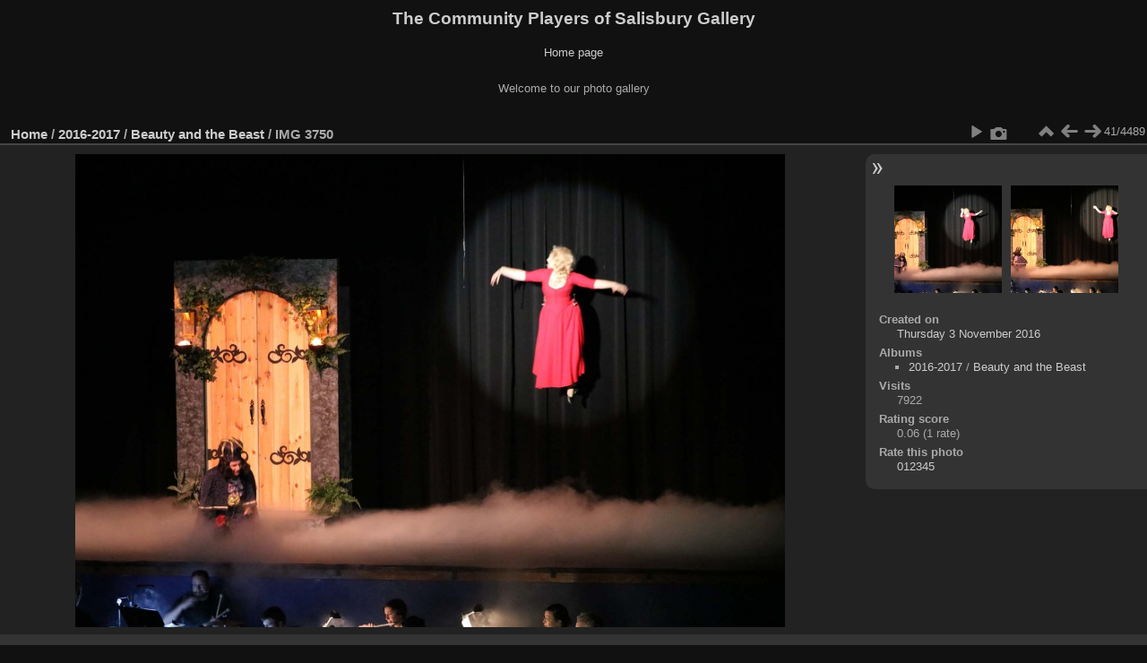

--- FILE ---
content_type: text/html; charset=utf-8
request_url: http://www.communityplayersofsalisbury.org/piwigo/picture.php?/40107/category/329
body_size: 7919
content:
<!DOCTYPE html>
<html lang="en" dir="ltr">
<head>
<meta charset="utf-8">
<meta name="generator" content="Piwigo (aka PWG), see piwigo.org">

 
<meta name="description" content="IMG 3750 - IMG_3750.jpg">

<title>IMG 3750 | The Community Players of Salisbury Gallery</title>
<link rel="shortcut icon" type="image/x-icon" href="themes/default/icon/favicon.ico">

<link rel="start" title="Home" href="/piwigo/" >
<link rel="search" title="Search" href="search.php" >

<link rel="first" title="First" href="picture.php?/40067/category/329" ><link rel="prev" title="Previous" href="picture.php?/40106/category/329" ><link rel="next" title="Next" href="picture.php?/40108/category/329" ><link rel="last" title="Last" href="picture.php?/44555/category/329" ><link rel="up" title="Thumbnails" href="index.php?/category/329" >
<link rel="canonical" href="picture.php?/40107">

 
	<!--[if lt IE 7]>
		<link rel="stylesheet" type="text/css" href="themes/default/fix-ie5-ie6.css">
	<![endif]-->
	<!--[if IE 7]>
		<link rel="stylesheet" type="text/css" href="themes/default/fix-ie7.css">
	<![endif]-->
	


	<!--[if lt IE 8]>
		<link rel="stylesheet" type="text/css" href="themes/elegant/fix-ie7.css">
	<![endif]-->


<!-- BEGIN get_combined -->
<link rel="stylesheet" type="text/css" href="_data/combined/rjp91g.css">


<!-- END get_combined -->

<!--[if lt IE 7]>
<script type="text/javascript" src="themes/default/js/pngfix.js"></script>
<![endif]-->

</head>

<body id="thePicturePage">

<div id="the_page">


<div id="theHeader"><h1>The Community Players of Salisbury Gallery</h1>
<form>

<a href="/">Home page</a>

<p>Welcome to our photo gallery</p>
</div>


<div id="content">



<div id="imageHeaderBar">
	<div class="browsePath">
		<a href="/piwigo/">Home</a> / <a href="index.php?/category/327">2016-2017</a> / <a href="index.php?/category/329">Beauty and the Beast</a><span class="browsePathSeparator"> / </span><h2>IMG 3750</h2>
	</div>
</div>

<div id="imageToolBar">
<div class="imageNumber">41/4489</div>
<div class="navigationButtons">

<a href="index.php?/category/329" title="Thumbnails" class="pwg-state-default pwg-button"> <span class="pwg-icon pwg-icon-arrow-n"></span><span class="pwg-button-text">Thumbnails</span> </a><a href="picture.php?/40106/category/329" title="Previous : IMG 3749" class="pwg-state-default pwg-button"> <span class="pwg-icon pwg-icon-arrow-w"></span><span class="pwg-button-text">Previous</span> </a><a href="picture.php?/40108/category/329" title="Next : IMG 3751" class="pwg-state-default pwg-button pwg-button-icon-right"> <span class="pwg-icon pwg-icon-arrow-e"></span><span class="pwg-button-text">Next</span> </a>
</div>


<div class="actionButtons">
<a href="picture.php?/40107/category/329&amp;slideshow=" title="slideshow" class="pwg-state-default pwg-button" rel="nofollow"> <span class="pwg-icon pwg-icon-slideshow"></span><span class="pwg-button-text">slideshow</span> </a><a href="picture.php?/40107/category/329&amp;metadata" title="Show file metadata" class="pwg-state-default pwg-button" rel="nofollow"> <span class="pwg-icon pwg-icon-camera-info"></span><span class="pwg-button-text">Show file metadata</span> </a></div>
</div>

<div id="theImageAndInfos">
<div id="theImage">

<img src="_data/i/upload/2016/11/06/20161106225502-5d1d42a1-me.jpg" width="792" height="528" alt="IMG_3750.jpg" id="theMainImage" usemap="#mapmedium" title="IMG 3750 - IMG_3750.jpg">

<map name="mapmedium"><area shape=rect coords="0,0,198,528" href="picture.php?/40106/category/329" title="Previous : IMG 3749" alt="IMG 3749"><area shape=rect coords="198,0,591,132" href="index.php?/category/329" title="Thumbnails" alt="Thumbnails"><area shape=rect coords="595,0,792,528" href="picture.php?/40108/category/329" title="Next : IMG 3751" alt="IMG 3751"></map>


</div><div id="infoSwitcher"></div><div id="imageInfos">
	<div class="navThumbs">
			<a class="navThumb" id="linkPrev" href="picture.php?/40106/category/329" title="Previous : IMG 3749" rel="prev">
				<span class="thumbHover prevThumbHover"></span>
				<img src="_data/i/upload/2016/11/06/20161106225459-47dd4373-sq.jpg" alt="IMG 3749">
			</a>
			<a class="navThumb" id="linkNext" href="picture.php?/40108/category/329" title="Next : IMG 3751" rel="next">
				<span class="thumbHover nextThumbHover"></span>
				<img src="_data/i/upload/2016/11/06/20161106225505-8aec8bc2-sq.jpg" alt="IMG 3751">
			</a>
	</div>

<dl id="standard" class="imageInfoTable">
<div id="datecreate" class="imageInfo"> <dt>Created on</dt> <dd><a href="index.php?/created-monthly-list-2016-11-03" rel="nofollow">Thursday 3 November 2016</a></dd> </div><div id="Categories" class="imageInfo"> <dt>Albums</dt> <dd> <ul><li><a href="index.php?/category/327">2016-2017</a> / <a href="index.php?/category/329">Beauty and the Beast</a></li></ul> </dd> </div><div id="Visits" class="imageInfo"> <dt>Visits</dt> <dd>7922</dd> </div><div id="Average" class="imageInfo"> <dt>Rating score</dt> <dd><span id="ratingScore">0.06</span> <span id="ratingCount">(1 rate)</span></dd> </div><div id="rating" class="imageInfo"> <dt> <span id="updateRate">Rate this photo</span> </dt> <dd> <form action="picture.php?/40107/category/329&amp;action=rate" method="post" id="rateForm" style="margin:0;"> <div><input type="submit" name="rate" value="0" class="rateButton" title="0"><input type="submit" name="rate" value="1" class="rateButton" title="1"><input type="submit" name="rate" value="2" class="rateButton" title="2"><input type="submit" name="rate" value="3" class="rateButton" title="3"><input type="submit" name="rate" value="4" class="rateButton" title="4"><input type="submit" name="rate" value="5" class="rateButton" title="5">
			</div>
			</form>
		</dd>
	</div>


</dl>

</div>
</div>

<div id="comments" class="noCommentContent"><div id="commentsSwitcher"></div>
	<h3>0 comments</h3>

	<div id="pictureComments">
		<div style="clear:both"></div>
	</div>

</div>


</div>
<div id="copyright">


  Powered by	<a href="http://piwigo.org" class="Piwigo">Piwigo</a>
  
</div>

</div>

<!-- BEGIN get_combined -->
<script type="text/javascript" src="_data/combined/9lgbh5.js"></script>
<script type="text/javascript">//<![CDATA[

var p_main_menu = "on", p_pict_descr = "on", p_pict_comment = "on";
document.onkeydown = function(e){e=e||window.event;if (e.altKey) return true;var target=e.target||e.srcElement;if (target && target.type) return true;var keyCode=e.keyCode||e.which, docElem=document.documentElement, url;switch(keyCode){case 63235: case 39: if (e.ctrlKey || docElem.scrollLeft==docElem.scrollWidth-docElem.clientWidth)url="picture.php?/40108/category/329"; break;case 63234: case 37: if (e.ctrlKey || docElem.scrollLeft==0)url="picture.php?/40106/category/329"; break;case 36: if (e.ctrlKey)url="picture.php?/40067/category/329"; break;case 35: if (e.ctrlKey)url="picture.php?/44555/category/329"; break;case 38: if (e.ctrlKey)url="index.php?/category/329"; break;}if (url) {window.location=url.replace("&amp;","&"); return false;}return true;}
var _pwgRatingAutoQueue = _pwgRatingAutoQueue||[];_pwgRatingAutoQueue.push( {rootUrl: '', image_id: 40107,onSuccess : function(rating) {var e = document.getElementById("updateRate");if (e) e.innerHTML = "Update your rating";e = document.getElementById("ratingScore");if (e) e.innerHTML = rating.score;e = document.getElementById("ratingCount");if (e) {if (rating.count == 1) {e.innerHTML = "(%d rate)".replace( "%d", rating.count);} else {e.innerHTML = "(%d rates)".replace( "%d", rating.count);}}}} );
//]]></script>
<script type="text/javascript">
(function() {
var s,after = document.getElementsByTagName('script')[document.getElementsByTagName('script').length-1];
s=document.createElement('script'); s.type='text/javascript'; s.async=true; s.src='_data/combined/giu3fq.js';
after = after.parentNode.insertBefore(s, after);
})();
</script>
<!-- END get_combined -->

</body>
</html>